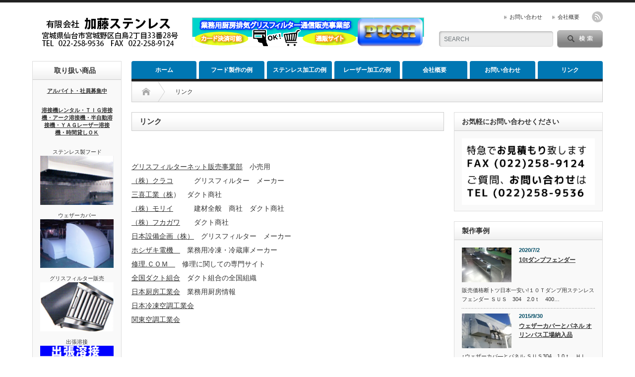

--- FILE ---
content_type: text/html; charset=UTF-8
request_url: http://katosus.com/link/
body_size: 37814
content:
<!DOCTYPE html PUBLIC "-//W3C//DTD XHTML 1.1//EN" "http://www.w3.org/TR/xhtml11/DTD/xhtml11.dtd">
<!--[if lt IE 9]><html xmlns="http://www.w3.org/1999/xhtml" class="ie"><![endif]-->
<!--[if (gt IE 9)|!(IE)]><!--><html xmlns="http://www.w3.org/1999/xhtml"><!--<![endif]-->
<head profile="http://gmpg.org/xfn/11">
<meta http-equiv="Content-Type" content="text/html; charset=UTF-8" />
<meta http-equiv="X-UA-Compatible" content="IE=edge,chrome=1" />
<meta name="viewport" content="width=device-width" />
<title>リンク | 加藤ステンレス</title>
<meta name="description" content="グリスフィルターネット販売事業部　小売用（株）クラコ　　　グリスフィルター　メーカー三喜工業（株）　ダクト商社（株）モリイ　　　建材全般　商社　ダクト商社（株）フカガワ　　ダクト商社日本設備企画（株）　グリスフィルタ..." />

<link rel="alternate" type="application/rss+xml" title="加藤ステンレス RSS Feed" href="http://katosus.com/feed/" />
<link rel="alternate" type="application/atom+xml" title="加藤ステンレス Atom Feed" href="http://katosus.com/feed/atom/" /> 
<link rel="pingback" href="http://katosus.com/xmlrpc.php" />

 

<!-- All in One SEO Pack 2.3.15.3 by Michael Torbert of Semper Fi Web Design[508,528] -->
<meta name="description"  content="グリスフィルターネット販売事業部　小売用 （株）クラコ グリスフィルター　メーカー 三喜工業（株）　ダクト商社 （株）モリイ 建材全般　商社　ダクト商社 （株）フカガワ ダクト商社 日本設備企画（株）　グリスフィルター　メーカー ホシザキ電機 業務用冷凍・冷蔵庫メーカー 修理" />

<link rel="canonical" href="http://katosus.com/link/" />
<!-- /all in one seo pack -->
<link rel='dns-prefetch' href='//platform-api.sharethis.com' />
<link rel='dns-prefetch' href='//s.w.org' />
<link rel="alternate" type="application/rss+xml" title="加藤ステンレス &raquo; リンク のコメントのフィード" href="http://katosus.com/link/feed/" />
		<script type="text/javascript">
			window._wpemojiSettings = {"baseUrl":"https:\/\/s.w.org\/images\/core\/emoji\/2.3\/72x72\/","ext":".png","svgUrl":"https:\/\/s.w.org\/images\/core\/emoji\/2.3\/svg\/","svgExt":".svg","source":{"concatemoji":"http:\/\/katosus.com\/wp-includes\/js\/wp-emoji-release.min.js?ver=4.8.25"}};
			!function(t,a,e){var r,i,n,o=a.createElement("canvas"),l=o.getContext&&o.getContext("2d");function c(t){var e=a.createElement("script");e.src=t,e.defer=e.type="text/javascript",a.getElementsByTagName("head")[0].appendChild(e)}for(n=Array("flag","emoji4"),e.supports={everything:!0,everythingExceptFlag:!0},i=0;i<n.length;i++)e.supports[n[i]]=function(t){var e,a=String.fromCharCode;if(!l||!l.fillText)return!1;switch(l.clearRect(0,0,o.width,o.height),l.textBaseline="top",l.font="600 32px Arial",t){case"flag":return(l.fillText(a(55356,56826,55356,56819),0,0),e=o.toDataURL(),l.clearRect(0,0,o.width,o.height),l.fillText(a(55356,56826,8203,55356,56819),0,0),e===o.toDataURL())?!1:(l.clearRect(0,0,o.width,o.height),l.fillText(a(55356,57332,56128,56423,56128,56418,56128,56421,56128,56430,56128,56423,56128,56447),0,0),e=o.toDataURL(),l.clearRect(0,0,o.width,o.height),l.fillText(a(55356,57332,8203,56128,56423,8203,56128,56418,8203,56128,56421,8203,56128,56430,8203,56128,56423,8203,56128,56447),0,0),e!==o.toDataURL());case"emoji4":return l.fillText(a(55358,56794,8205,9794,65039),0,0),e=o.toDataURL(),l.clearRect(0,0,o.width,o.height),l.fillText(a(55358,56794,8203,9794,65039),0,0),e!==o.toDataURL()}return!1}(n[i]),e.supports.everything=e.supports.everything&&e.supports[n[i]],"flag"!==n[i]&&(e.supports.everythingExceptFlag=e.supports.everythingExceptFlag&&e.supports[n[i]]);e.supports.everythingExceptFlag=e.supports.everythingExceptFlag&&!e.supports.flag,e.DOMReady=!1,e.readyCallback=function(){e.DOMReady=!0},e.supports.everything||(r=function(){e.readyCallback()},a.addEventListener?(a.addEventListener("DOMContentLoaded",r,!1),t.addEventListener("load",r,!1)):(t.attachEvent("onload",r),a.attachEvent("onreadystatechange",function(){"complete"===a.readyState&&e.readyCallback()})),(r=e.source||{}).concatemoji?c(r.concatemoji):r.wpemoji&&r.twemoji&&(c(r.twemoji),c(r.wpemoji)))}(window,document,window._wpemojiSettings);
		</script>
		<style type="text/css">
img.wp-smiley,
img.emoji {
	display: inline !important;
	border: none !important;
	box-shadow: none !important;
	height: 1em !important;
	width: 1em !important;
	margin: 0 .07em !important;
	vertical-align: -0.1em !important;
	background: none !important;
	padding: 0 !important;
}
</style>
<link rel='stylesheet' id='contact-form-7-css'  href='http://katosus.com/wp-content/plugins/contact-form-7/includes/css/styles.css?ver=4.8.1' type='text/css' media='all' />
<link rel='stylesheet' id='rss-antenna-style-css'  href='http://katosus.com/wp-content/plugins/rss-antenna/rss-antenna.css?ver=2.2.0' type='text/css' media='all' />
<!--[if lte IE 6]> <style type="text/css">.cantembedplus{display:none;}</style><![endif]--><script type='text/javascript' src='http://katosus.com/wp-includes/js/jquery/jquery.js?ver=1.12.4'></script>
<script type='text/javascript' src='http://katosus.com/wp-includes/js/jquery/jquery-migrate.min.js?ver=1.4.1'></script>
<script type='text/javascript' src='//platform-api.sharethis.com/js/sharethis.js#product=ga'></script>
<link rel='https://api.w.org/' href='http://katosus.com/wp-json/' />
<link rel='shortlink' href='http://katosus.com/?p=11' />
<link rel="alternate" type="application/json+oembed" href="http://katosus.com/wp-json/oembed/1.0/embed?url=http%3A%2F%2Fkatosus.com%2Flink%2F" />
<link rel="alternate" type="text/xml+oembed" href="http://katosus.com/wp-json/oembed/1.0/embed?url=http%3A%2F%2Fkatosus.com%2Flink%2F&#038;format=xml" />
<!-- Favicon Rotator -->
<link rel="shortcut icon" href="http://katosus.com/wp-content/uploads/2014/10/favicon_kato.ico" />
<!-- End Favicon Rotator -->
<style>.simplemap img{max-width:none !important;padding:0 !important;margin:0 !important;}.staticmap,.staticmap img{max-width:100% !important;height:auto !important;}.simplemap .simplemap-content{display:none;}</style>

<link rel="stylesheet" href="http://katosus.com/wp-content/themes/opinion_tcd018/style.css?ver=2.4" type="text/css" />
<link rel="stylesheet" href="http://katosus.com/wp-content/themes/opinion_tcd018/comment-style.css?ver=2.4" type="text/css" />

<link rel="stylesheet" media="screen and (min-width:641px)" href="http://katosus.com/wp-content/themes/opinion_tcd018/style_pc.css?ver=2.4" type="text/css" />
<link rel="stylesheet" media="screen and (max-width:640px)" href="http://katosus.com/wp-content/themes/opinion_tcd018/style_sp.css?ver=2.4" type="text/css" />

<link rel="stylesheet" href="http://katosus.com/wp-content/themes/opinion_tcd018/japanese.css?ver=2.4" type="text/css" />

<script type="text/javascript" src="http://katosus.com/wp-content/themes/opinion_tcd018/js/jscript.js?ver=2.4"></script>
<script type="text/javascript" src="http://katosus.com/wp-content/themes/opinion_tcd018/js/scroll.js?ver=2.4"></script>
<script type="text/javascript" src="http://katosus.com/wp-content/themes/opinion_tcd018/js/comment.js?ver=2.4"></script>
<script type="text/javascript" src="http://katosus.com/wp-content/themes/opinion_tcd018/js/rollover.js?ver=2.4"></script>
<!--[if lt IE 9]>
<link id="stylesheet" rel="stylesheet" href="http://katosus.com/wp-content/themes/opinion_tcd018/style_pc.css?ver=2.4" type="text/css" />
<script type="text/javascript" src="http://katosus.com/wp-content/themes/opinion_tcd018/js/ie.js?ver=2.4"></script>
<link rel="stylesheet" href="http://katosus.com/wp-content/themes/opinion_tcd018/ie.css" type="text/css" />
<![endif]-->

<!--[if IE 7]>
<link rel="stylesheet" href="http://katosus.com/wp-content/themes/opinion_tcd018/ie7.css" type="text/css" />
<![endif]-->


<style type="text/css">

body { font-size:14px; }

a:hover, #index_featured_post .post2 h4.title a:hover, #index_featured_post a, #logo a:hover, #footer_logo_text a:hover
 { color:#0077B3; }

.pc #global_menu li a, .archive_headline, .page_navi a:hover:hover, #single_title h2, #submit_comment:hover, #author_link:hover, #previous_next_post a:hover, #news_title h2,
 .profile_author_link:hover, #return_top, .author_social_link li.author_link a
 { background-color:#0077B3; }

#comment_textarea textarea:focus, #guest_info input:focus
 { border-color:#0077B3; }

#index_featured_post .post2 h4.title a:hover, #index_featured_post a:hover
 { color:#57BDCC; }

.pc #global_menu li a:hover, #return_top:hover, .author_social_link li.author_link a:hover
 { background-color:#57BDCC; }


</style>

</head>
<body class="page-template-default page page-id-11">

 <div id="header_wrap">

  <div id="header" class="clearfix">

   <!-- logo -->
   <div id='logo_image'>
<h1 id="logo" style="top:24px; left:16px;"><a href=" http://katosus.com/" title="加藤ステンレス" data-label="加藤ステンレス"><img src="http://katosus.com/wp-content/uploads/tcd-w/logo.png?1769265484" alt="加藤ステンレス" title="加藤ステンレス" /></a></h1>
</div>

   <!-- header meu -->
   <div id="header_menu_area">

    <div id="header_menu">
     <ul id="menu-%e4%b8%8a%e3%81%ae%e3%83%a1%e3%83%8b%e3%83%a5%e3%83%bc" class="menu"><li id="menu-item-234" class="menu-item menu-item-type-post_type menu-item-object-page menu-item-234"><a href="http://katosus.com/contact/">お問い合わせ</a></li>
<li id="menu-item-235" class="menu-item menu-item-type-post_type menu-item-object-page menu-item-235"><a href="http://katosus.com/about/">会社概要</a></li>
</ul>    </div>

    <!-- social button -->
        <ul class="social_link clearfix" id="header_social_link">
          <li class="rss"><a class="target_blank" href="http://katosus.com/feed/">rss</a></li>
                   </ul>
    
   </div><!-- END #header_menu_area -->

   <!-- search area -->
   <div class="search_area">
        <form action="http://www.google.com/cse" method="get" id="searchform">
     <div>
      <input type="hidden" name="cx" value="005463728409472742481:vuo36rartls" />
      <input type="hidden" name="ie" value="UTF-8" />
     </div>
     <div id="search_button"><input type="submit" value="SEARCH" /></div>
     <div id="search_input"><input type="text" value="SEARCH" name="q" onfocus="if (this.value == 'SEARCH') this.value = '';" onblur="if (this.value == '') this.value = 'SEARCH';" /></div>
    </form>
       </div>

   <!-- banner -->
         <div id="header_banner">
         <a href="https://katosus.shop-pro.jp/"><img src="http://katosus.com/wp-content/uploads/2016/02/banner2.png"></a>        </div>
      
   <a href="#" class="menu_button">menu</a>

  </div><!-- END #header -->

 </div><!-- END #header_wrap -->

 <!-- global menu -->
  <div id="global_menu" class="clearfix">
  <ul id="menu-%e3%83%a1%e3%83%8b%e3%83%a5%e3%83%bc-1" class="menu"><li id="menu-item-262" class="menu-item menu-item-type-custom menu-item-object-custom menu-item-home menu-item-262"><a href="http://katosus.com/">ホーム</a></li>
<li id="menu-item-370" class="menu-item menu-item-type-taxonomy menu-item-object-category menu-item-370 menu-category-133"><a href="http://katosus.com/category/hood/">フード製作の例</a></li>
<li id="menu-item-220" class="menu-item menu-item-type-taxonomy menu-item-object-category menu-item-220 menu-category-107"><a href="http://katosus.com/category/custom/">ステンレス加工の例</a></li>
<li id="menu-item-326" class="menu-item menu-item-type-taxonomy menu-item-object-category menu-item-326 menu-category-114"><a href="http://katosus.com/category/laser-cut/">レーザー加工の例</a></li>
<li id="menu-item-30" class="menu-item menu-item-type-post_type menu-item-object-page menu-item-30"><a href="http://katosus.com/about/">会社概要</a></li>
<li id="menu-item-416" class="menu-item menu-item-type-post_type menu-item-object-page menu-item-416"><a href="http://katosus.com/contact/">お問い合わせ</a></li>
<li id="menu-item-415" class="menu-item menu-item-type-post_type menu-item-object-page current-menu-item page_item page-item-11 current_page_item menu-item-415"><a href="http://katosus.com/link/">リンク</a></li>
</ul> </div>
 
 <!-- smartphone banner -->
 
 <div id="contents" class="clearfix">

<div id="main_col">

 <ul id="bread_crumb" class="clearfix">
  <li class="home"><a href="http://katosus.com/"><span>Home</span></a></li>
  <li class="last">リンク</li>
 </ul>

 <div id="left_col">

  
  <h2 class="headline2">リンク</h2>

  <div class="post clearfix">

   <p><img src="http://www12.ocn.ne.jp/~sus/img/content/34101_34105.gif" alt="" /><br />
<a href="http://kuracoshop.cart.fc2.com/" target="_blank">グリスフィルターネット販売事業部</a>　小売用<br />
<a href="http://www.kuraco.co.jp/" target="_blank">（株）クラコ</a>　　　グリスフィルター　メーカー<br />
<a href="http://www.sankikogyo.co.jp/" target="_blank">三喜工業（株</a>）　ダクト商社<br />
<a href="http://www.morii-inc.co.jp/" target="_blank">（株）モリイ</a>　　　建材全般　商社　ダクト商社<br />
<a href="http://www.ductnet.com/index.html" target="_blank">（株）フカガワ</a>　　ダクト商社<br />
<a href="http://www.jed-corp.co.jp/" target="_blank">日本設備企画（株）</a>　グリスフィルター　メーカー<br />
<a href="http://www.hoshizaki.co.jp/" target="_blank">ホシザキ電機　</a>　業務用冷凍・冷蔵庫メーカー<br />
<a href="http://www.shuuri-navi.com/m/" target="_blank">修理.ＣＯＭ　</a>　修理に関しての専門サイト<br />
<a href="http://www.duct-jp.net/rireki.php" target="_blank">全国ダクト組合</a>　ダクト組合の全国組織<br />
<a href="https://www.jfea.or.jp/index04/">日本厨房工業会</a>　業務用厨房情報<br />
<a href="http://www.ramenshow.com/" target="_blank">日本冷凍空調工業会</a><br />
<a href="http://www.kanku.gr.jp/" target="_blank">関東空調工業会</a></p>
<p>&nbsp;</p>
   
  </div><!-- END .post -->

  
 </div><!-- END #left_col -->

 <div id="right_col">

 
              <div class="side_widget clearfix widget_text" id="text-3">
<h3 class="side_headline">お気軽にお問い合わせください</h3>
			<div class="textwidget"><img src="http://katosus.com/wp-content/uploads/2015/02/omitumori3.png"></div>
		</div>
<div class="side_widget clearfix styled_post_list1_widget" id="styled_post_list1_widget-11">
<h3 class="side_headline">製作事例</h3>
<ol class="styled_post_list1">
 <li class="clearfix">
   <a class="image" href="http://katosus.com/10tdumpfender/"><img width="150" height="112" src="http://katosus.com/wp-content/uploads/2014/11/20150228_133137-150x112.jpg" class="attachment-size3 size-size3 wp-post-image" alt="" srcset="http://katosus.com/wp-content/uploads/2014/11/20150228_133137-150x112.jpg 150w, http://katosus.com/wp-content/uploads/2014/11/20150228_133137-300x225.jpg 300w, http://katosus.com/wp-content/uploads/2014/11/20150228_133137-1024x768.jpg 1024w, http://katosus.com/wp-content/uploads/2014/11/20150228_133137-280x210.jpg 280w" sizes="(max-width: 150px) 100vw, 150px" /></a>
   <div class="info">
        <p class="date">2020/7/2</p>
        <a class="title" href="http://katosus.com/10tdumpfender/">10tダンプフェンダー</a>
   </div>
      <div class="excerpt">販売価格断トツ日本一安い!１０Ｔダンプ用ステンレスフェンダー

ＳＵＳ　304　2.0ｔ　400…</div>
    </li>
 <li class="clearfix">
   <a class="image" href="http://katosus.com/olympus-weathercover/"><img width="150" height="112" src="http://katosus.com/wp-content/uploads/2015/09/DSC_0221-150x112.jpg" class="attachment-size3 size-size3 wp-post-image" alt="" srcset="http://katosus.com/wp-content/uploads/2015/09/DSC_0221-150x112.jpg 150w, http://katosus.com/wp-content/uploads/2015/09/DSC_0221-280x210.jpg 280w" sizes="(max-width: 150px) 100vw, 150px" /></a>
   <div class="info">
        <p class="date">2015/9/30</p>
        <a class="title" href="http://katosus.com/olympus-weathercover/">ウェザーカバーとパネル オリンパス工場納入品</a>
   </div>
      <div class="excerpt">↑ウェザーカバ―とパネル
ＳＵＳ304　1.0ｔ　ＨＬ（ヘアーライン）
オリンパス工場納入品
…</div>
    </li>
 <li class="clearfix">
   <a class="image" href="http://katosus.com/10t-sus-fender/"><img width="150" height="112" src="http://katosus.com/wp-content/uploads/2015/06/20150228_133350-150x112.png" class="attachment-size3 size-size3 wp-post-image" alt="" srcset="http://katosus.com/wp-content/uploads/2015/06/20150228_133350-150x112.png 150w, http://katosus.com/wp-content/uploads/2015/06/20150228_133350-300x225.png 300w, http://katosus.com/wp-content/uploads/2015/06/20150228_133350-280x210.png 280w, http://katosus.com/wp-content/uploads/2015/06/20150228_133350.png 620w" sizes="(max-width: 150px) 100vw, 150px" /></a>
   <div class="info">
        <p class="date">2015/6/24</p>
        <a class="title" href="http://katosus.com/10t-sus-fender/">１０Ｔダンプ用ステンレスフェンダー</a>
   </div>
      <div class="excerpt">ステンレス加工の例
１０Ｔダンプ用ステンレスフェンダー
販売価格断トツ日本一安い
ＳＵＳ　30…</div>
    </li>
 <li class="clearfix">
   <a class="image" href="http://katosus.com/%e3%82%b9%e3%83%86%e3%83%b3%e3%83%ac%e3%82%b9%e8%a3%bd%e3%83%95%e3%83%bc%e3%83%89-2/"><img width="150" height="112" src="http://katosus.com/wp-content/uploads/2014/11/hood2-590-150x112.png" class="attachment-size3 size-size3 wp-post-image" alt="" srcset="http://katosus.com/wp-content/uploads/2014/11/hood2-590-150x112.png 150w, http://katosus.com/wp-content/uploads/2014/11/hood2-590-280x210.png 280w" sizes="(max-width: 150px) 100vw, 150px" /></a>
   <div class="info">
        <p class="date">2014/11/5</p>
        <a class="title" href="http://katosus.com/%e3%82%b9%e3%83%86%e3%83%b3%e3%83%ac%e3%82%b9%e8%a3%bd%e3%83%95%e3%83%bc%e3%83%89-2/">ステンレス製フード</a>
   </div>
      <div class="excerpt">ステンレス製フード…</div>
    </li>
</ol>
</div>
        
 
</div>
</div><!-- END #main_col -->

<div id="side_col">

              <div class="side_widget clearfix widget_text" id="text-5">
<h3 class="side_headline">　　取り扱い商品</h3>
			<div class="textwidget"><b><a href="http://katosus.com/recruit/"><center>アルバイト・社員募集中</center></a></b><BR>
<br>

<b><a href="http://katosus.com/rental/ ‎"><center>溶接機レンタル・ＴＩＧ溶接機・アーク溶接機・半自動溶接機・ＹＡＧレーザー溶接機・時間貸しＯＫ</center></a></b><BR>
<br>



<center>ステンレス製フード</center>
<a href="http://katosus.com/category/stainless-hood/"><img class="alignnone size-large wp-image-276" src="http://katosus.com/wp-content/uploads/2014/10/b6b3d3b236414a4d671a8d99a69f729f1.png" alt="ステンレス製フード" width="150" height="100" /></a>
<br>
<br>



<center>ウェザーカバー</center>
<a href="http://katosus.com/category/weather-cover/">
<img class="alignnone size-large wp-image-266" src="http://katosus.com/wp-content/uploads/2014/10/weather150.png" alt="ウェザーカバー" width="150" height="100" /></a>
<br>
<br>
<center>グリスフィルター販売</center>
<a href="http://kuracoshop.cart.fc2.com/"><img class="alignnone size-full wp-image-265" src="http://katosus.com/wp-content/uploads/2014/10/33132596ca79effdd28e791227dc8097.png" alt="グリスフィルター販売" width="150" height="100" /></a>
<br>
<br>
<center>出張溶接</center>
<a href="http://katosus.com/syuttyou-yous/">
<img src="http://katosus.com/wp-content/uploads/2014/10/syuttyou150.png" alt="出張溶接" width="150" height="100" /></a>
<br>
<br>
<center>持込溶接</center>
<a href="http://katosus.com/mochikomi">
<img src="http://katosus.com/wp-content/uploads/2014/10/mochikomi150.png" alt="持込溶接" width="150" height="100" /></a>
<br>
<br>

<center>厨房ダクト工事受付開始</center>
<a href="http://katosus.com/duct-const">
<img src="http://katosus.com/wp-content/uploads/2014/11/duct1501.png" alt="厨房ダクト工事受付開始" width="150" height="100" /></a>
<br>
<br>




<center>流し台</center>
<a href="http://katosus.com/category/nagashidai/"><img class="alignnone size-large wp-image-267" src="http://katosus.com/wp-content/uploads/2014/10/2410cc024afafe13670e2122ab0c322e.png" alt="流し台" width="150" height="100" /></a>
<br>
<br>

<center>ドレンパン</center>
<a href="http://katosus.com/contact/"><img class="alignnone size-large wp-image-274" src="http://katosus.com/wp-content/uploads/2014/10/ff8b51198300d90b457d46c76a71d854.png" alt="ドレンパン" width="150" height="100" /></a>
<br>
<br>



<center>パンチングカゴ</center>
<a href="http://katosus.com/category/punching-kago/">
<img class="alignnone size-large wp-image-278" src="http://katosus.com/wp-content/uploads/2014/10/d0b95f3bb8d8415242da7901276e9318.png" alt="パンチングカゴ" width="150" height="100" /></a>


<br>
<br>
<center>実験機材</center>
<a href="http://katosus.com/category/jikken-kizai/">
<img class="alignnone size-large wp-image-277" src="http://katosus.com/wp-content/uploads/2014/10/a38ee979d3796d35c76a037fceb87ab1.png" alt="実験機材" width="150" height="100" /></a>
<br>
<br>

<center>レーザー切断加工</center>
<a href="http://katosus.com/category/laser-cut-2/"><img class="alignnone size-large wp-image-270" src="http://katosus.com/wp-content/uploads/2014/10/eaca3a32b741046234795463b29aa5f0.png" alt="レーザー切断加工" width="150" height="100" /></a>
<br>
<br>


<center>文字切り(SUS,SS)</center>
<a href="http://katosus.com/contact/"><img class="alignnone size-large wp-image-273" src="http://katosus.com/wp-content/uploads/2014/10/87cc8fadfd9d558d3b56f5eb470872cb.png" alt="文字切りSUS" width="150" height="100" /></a>
<br>
<br>

<center>文字切り(アクリル)</center>
<a href="http://katosus.com/laser-acryl/"><img class="alignnone  wp-image-272" src="http://katosus.com/wp-content/uploads/2014/10/38d9ebc38b02e25bb9efe5afb9f248ed.png" alt="文字切りアクリル" width="150" height="88" /></a>
<br>
<br>

<center>
マーキング</center>
<a href="http://katosus.com/%E3%83%AC%E3%83%BC%E3%82%B6%E3%83%BC%E3%83%9E%E3%83%BC%E3%82%AD%E3%83%B3%E3%82%B0/"><img class="alignnone size-large wp-image-268" src="http://katosus.com/wp-content/uploads/2014/10/eb86930c883811c454a7febd3578ca4d.png" alt="マーキング" width="150" height="100" /></a>
<br>
<br>



<center>水式グリスフィルター販売</center>
<a href="http://katosus.com/contact/"><img class="alignnone size-large wp-image-279" src="http://katosus.com/wp-content/uploads/2014/10/3c41f0bd5df5dbdda7f275aa38059bbd.png" alt="水式グリスフィルター" width="150" height="100" /></a>

<br>
<br>


<center>HS販売</center>
<a href="http://katosus.com/contact/"><img class="alignnone size-large wp-image-275" src="http://katosus.com/wp-content/uploads/2014/10/4169d0c8a7d2ddc8923f18ba6f326577.png" alt="HS販売" width="150" height="100" /></a>

<br>
<br>

<center>ダンパー販売</center>
<a href="http://katosus.com/contact/"><img class="alignnone size-large wp-image-280" src="http://katosus.com/wp-content/uploads/2014/10/7641b98171acddb524cb5b475b8154fb.png" alt="ダンパー販売" width="150" height="100" /></a>
</div>
		</div>
<div class="side_widget clearfix widget_tag_cloud" id="tag_cloud-4">
<h3 class="side_headline">タグクラウド</h3>
<div class="tagcloud"><a href="http://katosus.com/tag/0-5t/" class="tag-cloud-link tag-link-21 tag-link-position-1" style="font-size: 8pt;" aria-label="0.5t (1個の項目)">0.5t</a>
<a href="http://katosus.com/tag/10t/" class="tag-cloud-link tag-link-152 tag-link-position-2" style="font-size: 13.185185185185pt;" aria-label="10t (3個の項目)">10t</a>
<a href="http://katosus.com/tag/500l/" class="tag-cloud-link tag-link-38 tag-link-position-3" style="font-size: 8pt;" aria-label="500l (1個の項目)">500l</a>
<a href="http://katosus.com/tag/fd/" class="tag-cloud-link tag-link-9 tag-link-position-4" style="font-size: 8pt;" aria-label="FD (1個の項目)">FD</a>
<a href="http://katosus.com/tag/hl/" class="tag-cloud-link tag-link-37 tag-link-position-5" style="font-size: 8pt;" aria-label="HL (1個の項目)">HL</a>
<a href="http://katosus.com/tag/nhk/" class="tag-cloud-link tag-link-26 tag-link-position-6" style="font-size: 8pt;" aria-label="NHK (1個の項目)">NHK</a>
<a href="http://katosus.com/tag/r%e4%bb%98%e3%81%8d/" class="tag-cloud-link tag-link-30 tag-link-position-7" style="font-size: 8pt;" aria-label="R付き (1個の項目)">R付き</a>
<a href="http://katosus.com/tag/ss/" class="tag-cloud-link tag-link-35 tag-link-position-8" style="font-size: 8pt;" aria-label="SS (1個の項目)">SS</a>
<a href="http://katosus.com/tag/sus/" class="tag-cloud-link tag-link-8 tag-link-position-9" style="font-size: 13.185185185185pt;" aria-label="SUS (3個の項目)">SUS</a>
<a href="http://katosus.com/tag/sus1-0t/" class="tag-cloud-link tag-link-36 tag-link-position-10" style="font-size: 8pt;" aria-label="SUS1.0t (1個の項目)">SUS1.0t</a>
<a href="http://katosus.com/tag/sus304/" class="tag-cloud-link tag-link-14 tag-link-position-11" style="font-size: 22pt;" aria-label="SUS304 (12個の項目)">SUS304</a>
<a href="http://katosus.com/tag/sus316/" class="tag-cloud-link tag-link-16 tag-link-position-12" style="font-size: 8pt;" aria-label="SUS316 (1個の項目)">SUS316</a>
<a href="http://katosus.com/tag/sus430/" class="tag-cloud-link tag-link-15 tag-link-position-13" style="font-size: 8pt;" aria-label="SUS430 (1個の項目)">SUS430</a>
<a href="http://katosus.com/tag/%e3%82%a6%e3%82%a7%e3%82%b6%e3%83%bc%e3%82%ab%e3%83%90%e3%83%bc/" class="tag-cloud-link tag-link-7 tag-link-position-14" style="font-size: 13.185185185185pt;" aria-label="ウェザーカバー (3個の項目)">ウェザーカバー</a>
<a href="http://katosus.com/tag/%e3%82%ac%e3%83%ab%e3%83%90%e3%83%8b%e3%83%a5%e3%83%bc%e3%83%a0/" class="tag-cloud-link tag-link-32 tag-link-position-15" style="font-size: 8pt;" aria-label="ガルバニューム (1個の項目)">ガルバニューム</a>
<a href="http://katosus.com/tag/%e3%82%b9%e3%83%86%e3%83%b3%e3%83%ac%e3%82%b9/" class="tag-cloud-link tag-link-12 tag-link-position-16" style="font-size: 20.098765432099pt;" aria-label="ステンレス (9個の項目)">ステンレス</a>
<a href="http://katosus.com/tag/%e3%83%80%e3%82%af%e3%83%88/" class="tag-cloud-link tag-link-27 tag-link-position-17" style="font-size: 8pt;" aria-label="ダクト (1個の項目)">ダクト</a>
<a href="http://katosus.com/tag/%e3%83%80%e3%83%b3%e3%83%97/" class="tag-cloud-link tag-link-150 tag-link-position-18" style="font-size: 13.185185185185pt;" aria-label="ダンプ (3個の項目)">ダンプ</a>
<a href="http://katosus.com/tag/%e3%83%88%e3%83%bc%e3%82%bb%e3%83%84%e6%a0%aa%e5%bc%8f%e4%bc%9a%e7%a4%be/" class="tag-cloud-link tag-link-41 tag-link-position-19" style="font-size: 8pt;" aria-label="トーセツ株式会社 (1個の項目)">トーセツ株式会社</a>
<a href="http://katosus.com/tag/%e3%83%8f%e3%82%a4-%e3%83%95%e3%83%bc%e3%83%89/" class="tag-cloud-link tag-link-17 tag-link-position-20" style="font-size: 8pt;" aria-label="ハイ フード (1個の項目)">ハイ フード</a>
<a href="http://katosus.com/tag/%e3%83%91%e3%83%b3%e3%83%81%e3%83%b3%e3%82%af/" class="tag-cloud-link tag-link-22 tag-link-position-21" style="font-size: 8pt;" aria-label="パンチンク (1個の項目)">パンチンク</a>
<a href="http://katosus.com/tag/%e3%83%95%e3%82%a3%e3%83%ab%e3%82%bf%e3%83%bc%e3%82%b1%e3%83%bc%e3%82%b9/" class="tag-cloud-link tag-link-3 tag-link-position-22" style="font-size: 8pt;" aria-label="フィルターケース (1個の項目)">フィルターケース</a>
<a href="http://katosus.com/tag/%e3%83%95%e3%82%a7%e3%83%b3%e3%83%80%e3%83%bc/" class="tag-cloud-link tag-link-151 tag-link-position-23" style="font-size: 13.185185185185pt;" aria-label="フェンダー (3個の項目)">フェンダー</a>
<a href="http://katosus.com/tag/%e3%83%95%e3%83%bc%e3%83%89/" class="tag-cloud-link tag-link-6 tag-link-position-24" style="font-size: 14.913580246914pt;" aria-label="フード (4個の項目)">フード</a>
<a href="http://katosus.com/tag/%e3%83%9c%e3%83%b3%e3%83%87/" class="tag-cloud-link tag-link-4 tag-link-position-25" style="font-size: 13.185185185185pt;" aria-label="ボンデ (3個の項目)">ボンデ</a>
<a href="http://katosus.com/tag/%e3%83%9c%e3%83%b3%e3%83%87%e9%8b%bc%e6%9d%bf/" class="tag-cloud-link tag-link-20 tag-link-position-26" style="font-size: 11.111111111111pt;" aria-label="ボンデ鋼板 (2個の項目)">ボンデ鋼板</a>
<a href="http://katosus.com/tag/%e3%83%ac%e3%83%bc%e3%82%b6%e3%83%bc/" class="tag-cloud-link tag-link-104 tag-link-position-27" style="font-size: 14.913580246914pt;" aria-label="レーザー (4個の項目)">レーザー</a>
<a href="http://katosus.com/tag/%e3%83%ac%e3%83%bc%e3%82%b6%e3%83%bc%e5%8a%a0%e5%b7%a5/" class="tag-cloud-link tag-link-53 tag-link-position-28" style="font-size: 11.111111111111pt;" aria-label="レーザー加工 (2個の項目)">レーザー加工</a>
<a href="http://katosus.com/tag/%e4%b8%80%e5%80%8b%e3%81%8b%e3%82%89%e4%bd%8e%e4%be%a1%e6%a0%bc%e3%81%a7%e4%bd%9c%e3%82%8a%e3%81%be%e3%81%99/" class="tag-cloud-link tag-link-18 tag-link-position-29" style="font-size: 8pt;" aria-label="一個から低価格で作ります (1個の項目)">一個から低価格で作ります</a>
<a href="http://katosus.com/tag/%e5%88%87%e6%96%ad/" class="tag-cloud-link tag-link-96 tag-link-position-30" style="font-size: 11.111111111111pt;" aria-label="切断 (2個の項目)">切断</a>
<a href="http://katosus.com/tag/%e5%88%b6%e4%bd%9c/" class="tag-cloud-link tag-link-28 tag-link-position-31" style="font-size: 8pt;" aria-label="制作 (1個の項目)">制作</a>
<a href="http://katosus.com/tag/%e5%8f%b0%e8%bb%8a/" class="tag-cloud-link tag-link-34 tag-link-position-32" style="font-size: 8pt;" aria-label="台車 (1個の項目)">台車</a>
<a href="http://katosus.com/tag/%e5%a4%a9%e3%81%b7%e3%82%89%e7%94%a8/" class="tag-cloud-link tag-link-24 tag-link-position-33" style="font-size: 8pt;" aria-label="天ぷら用 (1個の項目)">天ぷら用</a>
<a href="http://katosus.com/tag/%e5%b7%a5%e4%ba%8b/" class="tag-cloud-link tag-link-29 tag-link-position-34" style="font-size: 8pt;" aria-label="工事 (1個の項目)">工事</a>
<a href="http://katosus.com/tag/%e6%8e%92%e6%b0%97%e7%ad%92/" class="tag-cloud-link tag-link-40 tag-link-position-35" style="font-size: 8pt;" aria-label="排気筒 (1個の項目)">排気筒</a>
<a href="http://katosus.com/tag/%e7%84%bc%e3%81%8d%e4%bb%98%e3%81%91%e5%a1%97%e8%a3%85/" class="tag-cloud-link tag-link-5 tag-link-position-36" style="font-size: 8pt;" aria-label="焼き付け塗装 (1個の項目)">焼き付け塗装</a>
<a href="http://katosus.com/tag/%e7%84%bc%e3%81%8d%e8%82%89/" class="tag-cloud-link tag-link-39 tag-link-position-37" style="font-size: 8pt;" aria-label="焼き肉 (1個の項目)">焼き肉</a>
<a href="http://katosus.com/tag/%e7%89%b9%e6%ae%8a%e3%82%a2%e3%83%9f%e3%82%ab%e3%82%b4/" class="tag-cloud-link tag-link-31 tag-link-position-38" style="font-size: 8pt;" aria-label="特殊アミカゴ (1個の項目)">特殊アミカゴ</a>
<a href="http://katosus.com/tag/%e7%89%b9%e6%b3%a8%e5%93%81/" class="tag-cloud-link tag-link-25 tag-link-position-39" style="font-size: 8pt;" aria-label="特注品 (1個の項目)">特注品</a>
<a href="http://katosus.com/tag/%e7%a8%ae%e9%a1%9e/" class="tag-cloud-link tag-link-13 tag-link-position-40" style="font-size: 8pt;" aria-label="種類 (1個の項目)">種類</a>
<a href="http://katosus.com/tag/%e7%ad%92/" class="tag-cloud-link tag-link-23 tag-link-position-41" style="font-size: 8pt;" aria-label="筒 (1個の項目)">筒</a>
<a href="http://katosus.com/tag/%e7%ae%b1%e5%bd%a2%ef%bc%92%e5%88%86%e5%89%b2%e3%83%95%e3%83%bc%e3%83%89/" class="tag-cloud-link tag-link-33 tag-link-position-42" style="font-size: 8pt;" aria-label="箱形２分割フード (1個の項目)">箱形２分割フード</a>
<a href="http://katosus.com/tag/%e8%93%8b/" class="tag-cloud-link tag-link-19 tag-link-position-43" style="font-size: 8pt;" aria-label="蓋 (1個の項目)">蓋</a>
<a href="http://katosus.com/tag/%e8%a3%bd%e4%bd%9c/" class="tag-cloud-link tag-link-70 tag-link-position-44" style="font-size: 18.37037037037pt;" aria-label="製作 (7個の項目)">製作</a>
<a href="http://katosus.com/tag/%e9%98%b2%e7%81%ab%e3%83%80%e3%83%b3%e3%83%91%e3%83%bc/" class="tag-cloud-link tag-link-10 tag-link-position-45" style="font-size: 8pt;" aria-label="防火ダンパー (1個の項目)">防火ダンパー</a></div>
</div>
        
</div>

  <!-- smartphone banner -->
  
 </div><!-- END #contents -->

 <a id="return_top" href="#header">ページ上部へ戻る</a>

    
 <div id="footer_wrap">
  <div id="footer" class="clearfix">

   <!-- logo -->
   <div id="footer_logo_area" style="top:48px; left:0px;">
<h3 id="footer_logo">
<a href="http://katosus.com/" title="加藤ステンレス"><img src="http://katosus.com/wp-content/uploads/tcd-w/footer-image.png" alt="加藤ステンレス" title="加藤ステンレス" /></a>
</h3>
</div>

   <div id="footer_menu_area">

    <div id="footer_menu">
     <ul id="menu-%e4%b8%8b%e3%81%ae%e3%83%a1%e3%83%8b%e3%83%a5%e3%83%bc" class="menu"><li id="menu-item-237" class="menu-item menu-item-type-post_type menu-item-object-page menu-item-237"><a href="http://katosus.com/contact/">お問い合わせ</a></li>
<li id="menu-item-236" class="menu-item menu-item-type-post_type menu-item-object-page current-menu-item page_item page-item-11 current_page_item menu-item-236"><a href="http://katosus.com/link/">リンク</a></li>
<li id="menu-item-238" class="menu-item menu-item-type-post_type menu-item-object-page menu-item-238"><a href="http://katosus.com/home/">ホーム</a></li>
<li id="menu-item-239" class="menu-item menu-item-type-post_type menu-item-object-page menu-item-239"><a href="http://katosus.com/about/">会社概要</a></li>
<li id="menu-item-240" class="menu-item menu-item-type-taxonomy menu-item-object-category menu-item-240 menu-category-2"><a href="http://katosus.com/category/%e8%a3%bd%e4%bd%9c%e8%a3%bd%e5%93%81/">製作製品</a></li>
<li id="menu-item-241" class="menu-item menu-item-type-taxonomy menu-item-object-category menu-item-241 menu-category-1"><a href="http://katosus.com/category/%e5%b0%82%e9%96%80%e7%9f%a5%e8%ad%98/">専門知識</a></li>
<li id="menu-item-242" class="menu-item menu-item-type-taxonomy menu-item-object-category menu-item-242 menu-category-105"><a href="http://katosus.com/category/laser/">レーザー切断加工</a></li>
</ul>    </div>

    <!-- social button -->
        <ul class="social_link clearfix" id="footer_social_link">
          <li class="rss"><a class="target_blank" href="http://katosus.com/feed/">rss</a></li>
                   </ul>
    
   </div>

  </div><!-- END #footer_widget -->
 </div><!-- END #footer_widget_wrap -->

 <p id="copyright">Copyright &copy;&nbsp; <a href="http://katosus.com/">加藤ステンレス</a> All rights reserved.</p>

  <!-- facebook share button code -->
 <div id="fb-root"></div>
 <script>(function(d, s, id) {
   var js, fjs = d.getElementsByTagName(s)[0];
   if (d.getElementById(id)) return;
   js = d.createElement(s); js.id = id;
   js.src = "//connect.facebook.net/ja_JP/all.js#xfbml=1";
   fjs.parentNode.insertBefore(js, fjs);
 }(document, 'script', 'facebook-jssdk'));</script>
 
<script>
    jQuery(document).ready(function () {
		jQuery.post('http://katosus.com?ga_action=googleanalytics_get_script', {action: 'googleanalytics_get_script'}, function(response) {
			var F = new Function ( response );
			return( F() );
		});
    });
</script><script type='text/javascript' src='http://katosus.com/wp-includes/js/comment-reply.min.js?ver=4.8.25'></script>
<script type='text/javascript'>
/* <![CDATA[ */
var wpcf7 = {"apiSettings":{"root":"http:\/\/katosus.com\/wp-json\/contact-form-7\/v1","namespace":"contact-form-7\/v1"},"recaptcha":{"messages":{"empty":"\u3042\u306a\u305f\u304c\u30ed\u30dc\u30c3\u30c8\u3067\u306f\u306a\u3044\u3053\u3068\u3092\u8a3c\u660e\u3057\u3066\u304f\u3060\u3055\u3044\u3002"}}};
/* ]]> */
</script>
<script type='text/javascript' src='http://katosus.com/wp-content/plugins/contact-form-7/includes/js/scripts.js?ver=4.8.1'></script>
<script type='text/javascript' src='http://katosus.com/wp-includes/js/wp-embed.min.js?ver=4.8.25'></script>
</body>
</html>